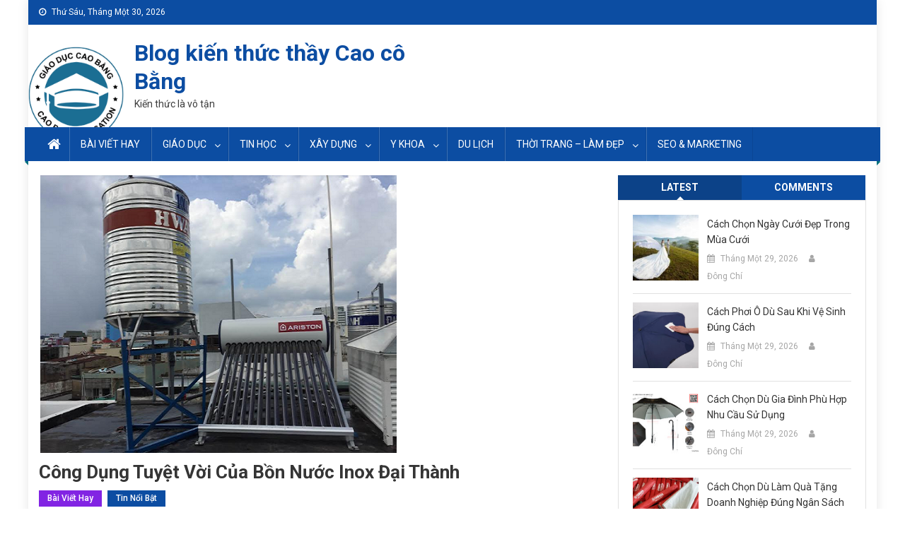

--- FILE ---
content_type: text/html; charset=UTF-8
request_url: https://caobangedu.vn/cong-dung-tuyet-voi-cua-bon-nuoc-inox-dai-thanh.html
body_size: 19034
content:
<!doctype html>

<html lang="vi">

<head>

<meta charset="UTF-8">

<meta name="viewport" content="width=device-width, initial-scale=1">

<link rel="profile" href="https://gmpg.org/xfn/11">



<meta name='robots' content='index, follow, max-image-preview:large, max-snippet:-1, max-video-preview:-1' />

	<!-- This site is optimized with the Yoast SEO plugin v21.2 - https://yoast.com/wordpress/plugins/seo/ -->
	<title>Công dụng tuyệt vời của bồn nước inox Đại Thành</title>
	<meta name="description" content="Nhà phân phối Tiến Đạt chuyên cung cấp các loại thiết bị inox gia dụng giá rẻ phù hợp với nhu cầu của người tiêu dùng, sản phẩm lại bền đẹp" />
	<link rel="canonical" href="https://caobangedu.vn/cong-dung-tuyet-voi-cua-bon-nuoc-inox-dai-thanh.html" />
	<meta property="og:locale" content="vi_VN" />
	<meta property="og:type" content="article" />
	<meta property="og:title" content="Công dụng tuyệt vời của bồn nước inox Đại Thành" />
	<meta property="og:description" content="Nhà phân phối Tiến Đạt chuyên cung cấp các loại thiết bị inox gia dụng giá rẻ phù hợp với nhu cầu của người tiêu dùng, sản phẩm lại bền đẹp" />
	<meta property="og:url" content="https://caobangedu.vn/cong-dung-tuyet-voi-cua-bon-nuoc-inox-dai-thanh.html" />
	<meta property="og:site_name" content="Blog kiến thức thầy Cao cô Bằng" />
	<meta property="article:published_time" content="2020-05-04T08:26:29+00:00" />
	<meta property="article:modified_time" content="2023-09-25T06:34:20+00:00" />
	<meta property="og:image" content="https://caobangedu.vn/wp-content/uploads/2020/04/may-nuoc-nong-nlmt-y.png" />
	<meta property="og:image:width" content="507" />
	<meta property="og:image:height" content="395" />
	<meta property="og:image:type" content="image/png" />
	<meta name="author" content="admin" />
	<meta name="twitter:card" content="summary_large_image" />
	<meta name="twitter:label1" content="Được viết bởi" />
	<meta name="twitter:data1" content="admin" />
	<meta name="twitter:label2" content="Ước tính thời gian đọc" />
	<meta name="twitter:data2" content="5 phút" />
	<script type="application/ld+json" class="yoast-schema-graph">{"@context":"https://schema.org","@graph":[{"@type":"WebPage","@id":"https://caobangedu.vn/cong-dung-tuyet-voi-cua-bon-nuoc-inox-dai-thanh.html","url":"https://caobangedu.vn/cong-dung-tuyet-voi-cua-bon-nuoc-inox-dai-thanh.html","name":"Công dụng tuyệt vời của bồn nước inox Đại Thành","isPartOf":{"@id":"https://caobangedu.vn/#website"},"primaryImageOfPage":{"@id":"https://caobangedu.vn/cong-dung-tuyet-voi-cua-bon-nuoc-inox-dai-thanh.html#primaryimage"},"image":{"@id":"https://caobangedu.vn/cong-dung-tuyet-voi-cua-bon-nuoc-inox-dai-thanh.html#primaryimage"},"thumbnailUrl":"https://caobangedu.vn/wp-content/uploads/2020/04/may-nuoc-nong-nlmt-y.png","datePublished":"2020-05-04T08:26:29+00:00","dateModified":"2023-09-25T06:34:20+00:00","author":{"@id":"https://caobangedu.vn/#/schema/person/a979881cd09e54d98102f65ca85dc3d4"},"description":"Nhà phân phối Tiến Đạt chuyên cung cấp các loại thiết bị inox gia dụng giá rẻ phù hợp với nhu cầu của người tiêu dùng, sản phẩm lại bền đẹp","breadcrumb":{"@id":"https://caobangedu.vn/cong-dung-tuyet-voi-cua-bon-nuoc-inox-dai-thanh.html#breadcrumb"},"inLanguage":"vi","potentialAction":[{"@type":"ReadAction","target":["https://caobangedu.vn/cong-dung-tuyet-voi-cua-bon-nuoc-inox-dai-thanh.html"]}]},{"@type":"ImageObject","inLanguage":"vi","@id":"https://caobangedu.vn/cong-dung-tuyet-voi-cua-bon-nuoc-inox-dai-thanh.html#primaryimage","url":"https://caobangedu.vn/wp-content/uploads/2020/04/may-nuoc-nong-nlmt-y.png","contentUrl":"https://caobangedu.vn/wp-content/uploads/2020/04/may-nuoc-nong-nlmt-y.png","width":507,"height":395,"caption":"Máy nước nóng NLMT nhập khẩu từ Ý"},{"@type":"BreadcrumbList","@id":"https://caobangedu.vn/cong-dung-tuyet-voi-cua-bon-nuoc-inox-dai-thanh.html#breadcrumb","itemListElement":[{"@type":"ListItem","position":1,"name":"Home","item":"https://caobangedu.vn/"},{"@type":"ListItem","position":2,"name":"Công dụng tuyệt vời của bồn nước inox Đại Thành"}]},{"@type":"WebSite","@id":"https://caobangedu.vn/#website","url":"https://caobangedu.vn/","name":"Blog kiến thức thầy Cao cô Bằng","description":"Kiến thức là vô tận","potentialAction":[{"@type":"SearchAction","target":{"@type":"EntryPoint","urlTemplate":"https://caobangedu.vn/?s={search_term_string}"},"query-input":"required name=search_term_string"}],"inLanguage":"vi"},{"@type":"Person","@id":"https://caobangedu.vn/#/schema/person/a979881cd09e54d98102f65ca85dc3d4","name":"admin","image":{"@type":"ImageObject","inLanguage":"vi","@id":"https://caobangedu.vn/#/schema/person/image/","url":"https://secure.gravatar.com/avatar/632f4aa5245b713f84d87de37d750a8e?s=96&d=mm&r=g","contentUrl":"https://secure.gravatar.com/avatar/632f4aa5245b713f84d87de37d750a8e?s=96&d=mm&r=g","caption":"admin"},"url":"https://caobangedu.vn/author/admin"}]}</script>
	<!-- / Yoast SEO plugin. -->


<link rel='dns-prefetch' href='//static.addtoany.com' />
<link rel='dns-prefetch' href='//fonts.googleapis.com' />
<link rel="alternate" type="application/rss+xml" title="Dòng thông tin Blog kiến thức thầy Cao cô Bằng &raquo;" href="https://caobangedu.vn/feed" />
<link rel="alternate" type="application/rss+xml" title="Dòng phản hồi Blog kiến thức thầy Cao cô Bằng &raquo;" href="https://caobangedu.vn/comments/feed" />
<link rel="alternate" type="application/rss+xml" title="Blog kiến thức thầy Cao cô Bằng &raquo; Công dụng tuyệt vời của bồn nước inox Đại Thành Dòng phản hồi" href="https://caobangedu.vn/cong-dung-tuyet-voi-cua-bon-nuoc-inox-dai-thanh.html/feed" />
<script type="text/javascript">
window._wpemojiSettings = {"baseUrl":"https:\/\/s.w.org\/images\/core\/emoji\/14.0.0\/72x72\/","ext":".png","svgUrl":"https:\/\/s.w.org\/images\/core\/emoji\/14.0.0\/svg\/","svgExt":".svg","source":{"concatemoji":"https:\/\/caobangedu.vn\/wp-includes\/js\/wp-emoji-release.min.js?ver=6.3.7"}};
/*! This file is auto-generated */
!function(i,n){var o,s,e;function c(e){try{var t={supportTests:e,timestamp:(new Date).valueOf()};sessionStorage.setItem(o,JSON.stringify(t))}catch(e){}}function p(e,t,n){e.clearRect(0,0,e.canvas.width,e.canvas.height),e.fillText(t,0,0);var t=new Uint32Array(e.getImageData(0,0,e.canvas.width,e.canvas.height).data),r=(e.clearRect(0,0,e.canvas.width,e.canvas.height),e.fillText(n,0,0),new Uint32Array(e.getImageData(0,0,e.canvas.width,e.canvas.height).data));return t.every(function(e,t){return e===r[t]})}function u(e,t,n){switch(t){case"flag":return n(e,"\ud83c\udff3\ufe0f\u200d\u26a7\ufe0f","\ud83c\udff3\ufe0f\u200b\u26a7\ufe0f")?!1:!n(e,"\ud83c\uddfa\ud83c\uddf3","\ud83c\uddfa\u200b\ud83c\uddf3")&&!n(e,"\ud83c\udff4\udb40\udc67\udb40\udc62\udb40\udc65\udb40\udc6e\udb40\udc67\udb40\udc7f","\ud83c\udff4\u200b\udb40\udc67\u200b\udb40\udc62\u200b\udb40\udc65\u200b\udb40\udc6e\u200b\udb40\udc67\u200b\udb40\udc7f");case"emoji":return!n(e,"\ud83e\udef1\ud83c\udffb\u200d\ud83e\udef2\ud83c\udfff","\ud83e\udef1\ud83c\udffb\u200b\ud83e\udef2\ud83c\udfff")}return!1}function f(e,t,n){var r="undefined"!=typeof WorkerGlobalScope&&self instanceof WorkerGlobalScope?new OffscreenCanvas(300,150):i.createElement("canvas"),a=r.getContext("2d",{willReadFrequently:!0}),o=(a.textBaseline="top",a.font="600 32px Arial",{});return e.forEach(function(e){o[e]=t(a,e,n)}),o}function t(e){var t=i.createElement("script");t.src=e,t.defer=!0,i.head.appendChild(t)}"undefined"!=typeof Promise&&(o="wpEmojiSettingsSupports",s=["flag","emoji"],n.supports={everything:!0,everythingExceptFlag:!0},e=new Promise(function(e){i.addEventListener("DOMContentLoaded",e,{once:!0})}),new Promise(function(t){var n=function(){try{var e=JSON.parse(sessionStorage.getItem(o));if("object"==typeof e&&"number"==typeof e.timestamp&&(new Date).valueOf()<e.timestamp+604800&&"object"==typeof e.supportTests)return e.supportTests}catch(e){}return null}();if(!n){if("undefined"!=typeof Worker&&"undefined"!=typeof OffscreenCanvas&&"undefined"!=typeof URL&&URL.createObjectURL&&"undefined"!=typeof Blob)try{var e="postMessage("+f.toString()+"("+[JSON.stringify(s),u.toString(),p.toString()].join(",")+"));",r=new Blob([e],{type:"text/javascript"}),a=new Worker(URL.createObjectURL(r),{name:"wpTestEmojiSupports"});return void(a.onmessage=function(e){c(n=e.data),a.terminate(),t(n)})}catch(e){}c(n=f(s,u,p))}t(n)}).then(function(e){for(var t in e)n.supports[t]=e[t],n.supports.everything=n.supports.everything&&n.supports[t],"flag"!==t&&(n.supports.everythingExceptFlag=n.supports.everythingExceptFlag&&n.supports[t]);n.supports.everythingExceptFlag=n.supports.everythingExceptFlag&&!n.supports.flag,n.DOMReady=!1,n.readyCallback=function(){n.DOMReady=!0}}).then(function(){return e}).then(function(){var e;n.supports.everything||(n.readyCallback(),(e=n.source||{}).concatemoji?t(e.concatemoji):e.wpemoji&&e.twemoji&&(t(e.twemoji),t(e.wpemoji)))}))}((window,document),window._wpemojiSettings);
</script>
<style type="text/css">
img.wp-smiley,
img.emoji {
	display: inline !important;
	border: none !important;
	box-shadow: none !important;
	height: 1em !important;
	width: 1em !important;
	margin: 0 0.07em !important;
	vertical-align: -0.1em !important;
	background: none !important;
	padding: 0 !important;
}
</style>
	<link rel='stylesheet' id='wp-block-library-css' href='https://caobangedu.vn/wp-includes/css/dist/block-library/style.min.css?ver=6.3.7' type='text/css' media='all' />
<style id='classic-theme-styles-inline-css' type='text/css'>
/*! This file is auto-generated */
.wp-block-button__link{color:#fff;background-color:#32373c;border-radius:9999px;box-shadow:none;text-decoration:none;padding:calc(.667em + 2px) calc(1.333em + 2px);font-size:1.125em}.wp-block-file__button{background:#32373c;color:#fff;text-decoration:none}
</style>
<style id='global-styles-inline-css' type='text/css'>
body{--wp--preset--color--black: #000000;--wp--preset--color--cyan-bluish-gray: #abb8c3;--wp--preset--color--white: #ffffff;--wp--preset--color--pale-pink: #f78da7;--wp--preset--color--vivid-red: #cf2e2e;--wp--preset--color--luminous-vivid-orange: #ff6900;--wp--preset--color--luminous-vivid-amber: #fcb900;--wp--preset--color--light-green-cyan: #7bdcb5;--wp--preset--color--vivid-green-cyan: #00d084;--wp--preset--color--pale-cyan-blue: #8ed1fc;--wp--preset--color--vivid-cyan-blue: #0693e3;--wp--preset--color--vivid-purple: #9b51e0;--wp--preset--gradient--vivid-cyan-blue-to-vivid-purple: linear-gradient(135deg,rgba(6,147,227,1) 0%,rgb(155,81,224) 100%);--wp--preset--gradient--light-green-cyan-to-vivid-green-cyan: linear-gradient(135deg,rgb(122,220,180) 0%,rgb(0,208,130) 100%);--wp--preset--gradient--luminous-vivid-amber-to-luminous-vivid-orange: linear-gradient(135deg,rgba(252,185,0,1) 0%,rgba(255,105,0,1) 100%);--wp--preset--gradient--luminous-vivid-orange-to-vivid-red: linear-gradient(135deg,rgba(255,105,0,1) 0%,rgb(207,46,46) 100%);--wp--preset--gradient--very-light-gray-to-cyan-bluish-gray: linear-gradient(135deg,rgb(238,238,238) 0%,rgb(169,184,195) 100%);--wp--preset--gradient--cool-to-warm-spectrum: linear-gradient(135deg,rgb(74,234,220) 0%,rgb(151,120,209) 20%,rgb(207,42,186) 40%,rgb(238,44,130) 60%,rgb(251,105,98) 80%,rgb(254,248,76) 100%);--wp--preset--gradient--blush-light-purple: linear-gradient(135deg,rgb(255,206,236) 0%,rgb(152,150,240) 100%);--wp--preset--gradient--blush-bordeaux: linear-gradient(135deg,rgb(254,205,165) 0%,rgb(254,45,45) 50%,rgb(107,0,62) 100%);--wp--preset--gradient--luminous-dusk: linear-gradient(135deg,rgb(255,203,112) 0%,rgb(199,81,192) 50%,rgb(65,88,208) 100%);--wp--preset--gradient--pale-ocean: linear-gradient(135deg,rgb(255,245,203) 0%,rgb(182,227,212) 50%,rgb(51,167,181) 100%);--wp--preset--gradient--electric-grass: linear-gradient(135deg,rgb(202,248,128) 0%,rgb(113,206,126) 100%);--wp--preset--gradient--midnight: linear-gradient(135deg,rgb(2,3,129) 0%,rgb(40,116,252) 100%);--wp--preset--font-size--small: 13px;--wp--preset--font-size--medium: 20px;--wp--preset--font-size--large: 36px;--wp--preset--font-size--x-large: 42px;--wp--preset--spacing--20: 0.44rem;--wp--preset--spacing--30: 0.67rem;--wp--preset--spacing--40: 1rem;--wp--preset--spacing--50: 1.5rem;--wp--preset--spacing--60: 2.25rem;--wp--preset--spacing--70: 3.38rem;--wp--preset--spacing--80: 5.06rem;--wp--preset--shadow--natural: 6px 6px 9px rgba(0, 0, 0, 0.2);--wp--preset--shadow--deep: 12px 12px 50px rgba(0, 0, 0, 0.4);--wp--preset--shadow--sharp: 6px 6px 0px rgba(0, 0, 0, 0.2);--wp--preset--shadow--outlined: 6px 6px 0px -3px rgba(255, 255, 255, 1), 6px 6px rgba(0, 0, 0, 1);--wp--preset--shadow--crisp: 6px 6px 0px rgba(0, 0, 0, 1);}:where(.is-layout-flex){gap: 0.5em;}:where(.is-layout-grid){gap: 0.5em;}body .is-layout-flow > .alignleft{float: left;margin-inline-start: 0;margin-inline-end: 2em;}body .is-layout-flow > .alignright{float: right;margin-inline-start: 2em;margin-inline-end: 0;}body .is-layout-flow > .aligncenter{margin-left: auto !important;margin-right: auto !important;}body .is-layout-constrained > .alignleft{float: left;margin-inline-start: 0;margin-inline-end: 2em;}body .is-layout-constrained > .alignright{float: right;margin-inline-start: 2em;margin-inline-end: 0;}body .is-layout-constrained > .aligncenter{margin-left: auto !important;margin-right: auto !important;}body .is-layout-constrained > :where(:not(.alignleft):not(.alignright):not(.alignfull)){max-width: var(--wp--style--global--content-size);margin-left: auto !important;margin-right: auto !important;}body .is-layout-constrained > .alignwide{max-width: var(--wp--style--global--wide-size);}body .is-layout-flex{display: flex;}body .is-layout-flex{flex-wrap: wrap;align-items: center;}body .is-layout-flex > *{margin: 0;}body .is-layout-grid{display: grid;}body .is-layout-grid > *{margin: 0;}:where(.wp-block-columns.is-layout-flex){gap: 2em;}:where(.wp-block-columns.is-layout-grid){gap: 2em;}:where(.wp-block-post-template.is-layout-flex){gap: 1.25em;}:where(.wp-block-post-template.is-layout-grid){gap: 1.25em;}.has-black-color{color: var(--wp--preset--color--black) !important;}.has-cyan-bluish-gray-color{color: var(--wp--preset--color--cyan-bluish-gray) !important;}.has-white-color{color: var(--wp--preset--color--white) !important;}.has-pale-pink-color{color: var(--wp--preset--color--pale-pink) !important;}.has-vivid-red-color{color: var(--wp--preset--color--vivid-red) !important;}.has-luminous-vivid-orange-color{color: var(--wp--preset--color--luminous-vivid-orange) !important;}.has-luminous-vivid-amber-color{color: var(--wp--preset--color--luminous-vivid-amber) !important;}.has-light-green-cyan-color{color: var(--wp--preset--color--light-green-cyan) !important;}.has-vivid-green-cyan-color{color: var(--wp--preset--color--vivid-green-cyan) !important;}.has-pale-cyan-blue-color{color: var(--wp--preset--color--pale-cyan-blue) !important;}.has-vivid-cyan-blue-color{color: var(--wp--preset--color--vivid-cyan-blue) !important;}.has-vivid-purple-color{color: var(--wp--preset--color--vivid-purple) !important;}.has-black-background-color{background-color: var(--wp--preset--color--black) !important;}.has-cyan-bluish-gray-background-color{background-color: var(--wp--preset--color--cyan-bluish-gray) !important;}.has-white-background-color{background-color: var(--wp--preset--color--white) !important;}.has-pale-pink-background-color{background-color: var(--wp--preset--color--pale-pink) !important;}.has-vivid-red-background-color{background-color: var(--wp--preset--color--vivid-red) !important;}.has-luminous-vivid-orange-background-color{background-color: var(--wp--preset--color--luminous-vivid-orange) !important;}.has-luminous-vivid-amber-background-color{background-color: var(--wp--preset--color--luminous-vivid-amber) !important;}.has-light-green-cyan-background-color{background-color: var(--wp--preset--color--light-green-cyan) !important;}.has-vivid-green-cyan-background-color{background-color: var(--wp--preset--color--vivid-green-cyan) !important;}.has-pale-cyan-blue-background-color{background-color: var(--wp--preset--color--pale-cyan-blue) !important;}.has-vivid-cyan-blue-background-color{background-color: var(--wp--preset--color--vivid-cyan-blue) !important;}.has-vivid-purple-background-color{background-color: var(--wp--preset--color--vivid-purple) !important;}.has-black-border-color{border-color: var(--wp--preset--color--black) !important;}.has-cyan-bluish-gray-border-color{border-color: var(--wp--preset--color--cyan-bluish-gray) !important;}.has-white-border-color{border-color: var(--wp--preset--color--white) !important;}.has-pale-pink-border-color{border-color: var(--wp--preset--color--pale-pink) !important;}.has-vivid-red-border-color{border-color: var(--wp--preset--color--vivid-red) !important;}.has-luminous-vivid-orange-border-color{border-color: var(--wp--preset--color--luminous-vivid-orange) !important;}.has-luminous-vivid-amber-border-color{border-color: var(--wp--preset--color--luminous-vivid-amber) !important;}.has-light-green-cyan-border-color{border-color: var(--wp--preset--color--light-green-cyan) !important;}.has-vivid-green-cyan-border-color{border-color: var(--wp--preset--color--vivid-green-cyan) !important;}.has-pale-cyan-blue-border-color{border-color: var(--wp--preset--color--pale-cyan-blue) !important;}.has-vivid-cyan-blue-border-color{border-color: var(--wp--preset--color--vivid-cyan-blue) !important;}.has-vivid-purple-border-color{border-color: var(--wp--preset--color--vivid-purple) !important;}.has-vivid-cyan-blue-to-vivid-purple-gradient-background{background: var(--wp--preset--gradient--vivid-cyan-blue-to-vivid-purple) !important;}.has-light-green-cyan-to-vivid-green-cyan-gradient-background{background: var(--wp--preset--gradient--light-green-cyan-to-vivid-green-cyan) !important;}.has-luminous-vivid-amber-to-luminous-vivid-orange-gradient-background{background: var(--wp--preset--gradient--luminous-vivid-amber-to-luminous-vivid-orange) !important;}.has-luminous-vivid-orange-to-vivid-red-gradient-background{background: var(--wp--preset--gradient--luminous-vivid-orange-to-vivid-red) !important;}.has-very-light-gray-to-cyan-bluish-gray-gradient-background{background: var(--wp--preset--gradient--very-light-gray-to-cyan-bluish-gray) !important;}.has-cool-to-warm-spectrum-gradient-background{background: var(--wp--preset--gradient--cool-to-warm-spectrum) !important;}.has-blush-light-purple-gradient-background{background: var(--wp--preset--gradient--blush-light-purple) !important;}.has-blush-bordeaux-gradient-background{background: var(--wp--preset--gradient--blush-bordeaux) !important;}.has-luminous-dusk-gradient-background{background: var(--wp--preset--gradient--luminous-dusk) !important;}.has-pale-ocean-gradient-background{background: var(--wp--preset--gradient--pale-ocean) !important;}.has-electric-grass-gradient-background{background: var(--wp--preset--gradient--electric-grass) !important;}.has-midnight-gradient-background{background: var(--wp--preset--gradient--midnight) !important;}.has-small-font-size{font-size: var(--wp--preset--font-size--small) !important;}.has-medium-font-size{font-size: var(--wp--preset--font-size--medium) !important;}.has-large-font-size{font-size: var(--wp--preset--font-size--large) !important;}.has-x-large-font-size{font-size: var(--wp--preset--font-size--x-large) !important;}
.wp-block-navigation a:where(:not(.wp-element-button)){color: inherit;}
:where(.wp-block-post-template.is-layout-flex){gap: 1.25em;}:where(.wp-block-post-template.is-layout-grid){gap: 1.25em;}
:where(.wp-block-columns.is-layout-flex){gap: 2em;}:where(.wp-block-columns.is-layout-grid){gap: 2em;}
.wp-block-pullquote{font-size: 1.5em;line-height: 1.6;}
</style>
<link rel='stylesheet' id='dashicons-css' href='https://caobangedu.vn/wp-includes/css/dashicons.min.css?ver=6.3.7' type='text/css' media='all' />
<link rel='stylesheet' id='everest-forms-general-css' href='https://caobangedu.vn/wp-content/plugins/everest-forms/assets/css/everest-forms.css?ver=2.0.3.1' type='text/css' media='all' />
<link rel='stylesheet' id='toc-screen-css' href='https://caobangedu.vn/wp-content/plugins/table-of-contents-plus/screen.min.css?ver=2309' type='text/css' media='all' />
<link rel='stylesheet' id='font-awesome-css' href='https://caobangedu.vn/wp-content/themes/blogmagazine/inc/dglib/assets/library/font-awesome/css/font-awesome.min.css?ver=1.0.0' type='text/css' media='all' />
<link rel='stylesheet' id='dg-front-style-css' href='https://caobangedu.vn/wp-content/themes/blogmagazine/inc/dglib/assets/css/dg-front-style.min.css?ver=1.0.0' type='text/css' media='all' />
<link rel='stylesheet' id='blogmagazine-fonts-css' href='https://fonts.googleapis.com/css?family=Roboto+Condensed%3A300italic%2C400italic%2C700italic%2C400%2C300%2C700%7CRoboto%3A300%2C400%2C400i%2C500%2C700%7CTitillium+Web%3A400%2C600%2C700%2C300&#038;subset=latin%2Clatin-ext' type='text/css' media='all' />
<link rel='stylesheet' id='lightslider-style-css' href='https://caobangedu.vn/wp-content/themes/blogmagazine/assets/library/lightslider/css/lightslider.min.css?ver=1.1.6' type='text/css' media='all' />
<link rel='stylesheet' id='blogmagazine-main-style-css' href='https://caobangedu.vn/wp-content/themes/blogmagazine/assets/css/blogmagazine.min.css?ver=1.0.0' type='text/css' media='all' />
<link rel='stylesheet' id='blogmagazine-style-css' href='https://caobangedu.vn/wp-content/themes/blogmagazine/style.css?ver=1.1.7' type='text/css' media='all' />
<style id='blogmagazine-style-inline-css' type='text/css'>
.category-button.blogmagazine-cat-8 a{background-color:#eeee22;color:#fff}
.category-button.blogmagazine-cat-8 a:hover{color:#fff}
.category-button.blogmagazine-cat-8 a:hover{background-color:#bcbc00}
.blogmagazine-block-title .blogmagazine-cat-8{color:#eeee22}
.category-button.blogmagazine-cat-37 a{background-color:#8224e3;color:#fff}
.category-button.blogmagazine-cat-37 a:hover{color:#fff}
.category-button.blogmagazine-cat-37 a:hover{background-color:#5000b1}
.blogmagazine-block-title .blogmagazine-cat-37{color:#8224e3}
.category-button.blogmagazine-cat-21 a{background-color:#dd3333;color:#fff}
.category-button.blogmagazine-cat-21 a:hover{color:#fff}
.category-button.blogmagazine-cat-21 a:hover{background-color:#ab0101}
.blogmagazine-block-title .blogmagazine-cat-21{color:#dd3333}
.category-button.blogmagazine-cat-25 a{background-color:#81d742;color:#fff}
.category-button.blogmagazine-cat-25 a:hover{color:#fff}
.category-button.blogmagazine-cat-25 a:hover{background-color:#4fa510}
.blogmagazine-block-title .blogmagazine-cat-25{color:#81d742}
.category-button.blogmagazine-cat-32 a{background-color:#ffffff;color:#fff}
.category-button.blogmagazine-cat-32 a:hover{color:#fff}
.category-button.blogmagazine-cat-32 a:hover{background-color:#cdcdcd}
.blogmagazine-block-title .blogmagazine-cat-32{color:#ffffff}
.ticker-caption,.blogmagazine-ticker-block .lSAction > a,.page-header .page-title,.blogmagazine-block-title .wdgt-tab-term.active-item,.blogmagazine-block-title .wdgt-tab-term:hover,.blogmagazine-block-title .title-wrapper,.blogmagazine-header-menu-block-wrap,.navigation .nav-links a,.bttn,button,input[type='button'],input[type='reset'],input[type='submit'],.navigation .nav-links a:hover,.bttn:hover,button,input[type='button']:hover,input[type='reset']:hover,input[type='submit']:hover,.widget_search .search-submit,.edit-link .post-edit-link,.reply .comment-reply-link,.blogmagazine-top-header-wrap,.blogmagazine-header-menu-wrapper,.main-navigation ul.sub-menu,.main-navigation ul.children,.blogmagazine-header-menu-wrapper::before,.blogmagazine-header-menu-wrapper::after,.blogmagazine-header-search-wrapper .search-form-main .search-submit,.blogmagazine_default_tabbed ul.widget-tabs li,.blogmagazine-full-width-title-nav-wrap .carousel-nav-action .carousel-controls:hover,.blogmagazine_social_media .social-link a,.blogmagazine-archive-more .blogmagazine-button:hover,.error404 .page-title,#blogmagazine-scrollup,.blogmagazine_featured_slider .slider-posts .lSAction > a:hover,div.wpforms-container-full .wpforms-form input[type='submit'],div.wpforms-container-full .wpforms-form button[type='submit'],div.wpforms-container-full .wpforms-form .wpforms-page-button,div.wpforms-container-full .wpforms-form input[type='submit']:hover,div.wpforms-container-full .wpforms-form button[type='submit']:hover,div.wpforms-container-full .wpforms-form .wpforms-page-button:hover{background-color:}
.main-navigation ul .menu-item.current-menu-item > a,.main-navigation ul .menu-item.current-page-ancestor > a,.main-navigation ul .menu-item:hover > a,.home .blogmagazine-home-icon a,.main-navigation ul .menu-item:hover > a,.blogmagazine-home-icon a:hover,.main-navigation ul li:hover > a,.main-navigation ul li.current-menu-item > a,.main-navigation ul li.current_page_item > a,.main-navigation ul li.current-menu-ancestor > a,.blogmagazine_default_tabbed ul.widget-tabs li.ui-tabs-active,.blogmagazine_default_tabbed ul.widget-tabs li:hover{background-color:#00}
.blogmagazine-header-menu-block-wrap::before,.blogmagazine-header-menu-block-wrap::after{border-right-color:#00}
a,a:hover,a:focus,a:active,.widget a:hover,.widget a:hover::before,.widget li:hover::before,.entry-footer a:hover,.comment-author .fn .url:hover,#cancel-comment-reply-link,#cancel-comment-reply-link:before,.logged-in-as a,.blogmagazine-slide-content-wrap .post-title a:hover,#middle-footer .widget a:hover,#middle-footer .widget a:hover:before,#middle-footer .widget li:hover:before,.blogmagazine_featured_posts .blogmagazine-single-post .blogmagazine-post-content .blogmagazine-post-title a:hover,.blogmagazine_fullwidth_posts .blogmagazine-single-post .blogmagazine-post-title a:hover,.blogmagazine_block_posts .layout3 .blogmagazine-primary-block-wrap .blogmagazine-single-post .blogmagazine-post-title a:hover,.blogmagazine_featured_posts .layout2 .blogmagazine-single-post-wrap .blogmagazine-post-content .blogmagazine-post-title a:hover,.blogmagazine-related-title,.blogmagazine-post-meta span:hover,.blogmagazine-post-meta span a:hover,.blogmagazine_featured_posts .layout2 .blogmagazine-single-post-wrap .blogmagazine-post-content .blogmagazine-post-meta span:hover,.blogmagazine_featured_posts .layout2 .blogmagazine-single-post-wrap .blogmagazine-post-content .blogmagazine-post-meta span a:hover,.blogmagazine-post-title.small-size a:hover,#footer-navigation ul li a:hover,.entry-title a:hover,.entry-meta span a:hover,.entry-meta span:hover,.blogmagazine-post-meta span:hover,.blogmagazine-post-meta span a:hover,.blogmagazine_featured_posts .blogmagazine-single-post-wrap .blogmagazine-post-content .blogmagazine-post-meta span:hover,.blogmagazine_featured_posts .blogmagazine-single-post-wrap .blogmagazine-post-content .blogmagazine-post-meta span a:hover,.blogmagazine_featured_slider .featured-posts .blogmagazine-single-post .blogmagazine-post-content .blogmagazine-post-title a:hover,.blogmagazine-block-title .wdgt-tab-term{color:}
.dglib-breadcrumbs-wrapper .layout2 li.trail-item::before{border-top-color:;border-bottom-color:}
.dglib-breadcrumbs-wrapper .layout2 li.trail-item::after{border-left-color:}
.dglib-breadcrumbs-wrapper .layout2 li.trail-item > a,.dglib-breadcrumbs-wrapper .layout2 li.trail-item > span{background-color:}
.dglib-breadcrumbs-wrapper .layout2 li.trail-item.trail-end::before{border-top-color:#00;border-bottom-color:#00}
.dglib-breadcrumbs-wrapper .layout2 li.trail-item.trail-end::after{border-left-color:#00}
.dglib-breadcrumbs-wrapper .layout2 li.trail-item.trail-end > a,.dglib-breadcrumbs-wrapper .layout2 li.trail-item.trail-end > span{background-color:#00}
.page-header,.blogmagazine-block-title,.navigation .nav-links a,.bttn,button,input[type='button'],input[type='reset'],input[type='submit'],.widget_search .search-submit,.blogmagazine-archive-more .blogmagazine-button:hover{border-color:}
.comment-list .comment-body,.blogmagazine-header-search-wrapper .search-form-main{border-top-color:}
.blogmagazine-header-search-wrapper .search-form-main:before{border-bottom-color:}
.blogmagazine-block-title .wdgt-tab-term.active-item a,.blogmagazine-block-title .wdgt-tab-term:hover a{color:#fff}.blogmagazine-logo-section-wrapper{color:ff0044}.site-title a{color:}
</style>
<link rel='stylesheet' id='addtoany-css' href='https://caobangedu.vn/wp-content/plugins/add-to-any/addtoany.min.css?ver=1.16' type='text/css' media='all' />
<script id="addtoany-core-js-before" type="text/javascript">
window.a2a_config=window.a2a_config||{};a2a_config.callbacks=[];a2a_config.overlays=[];a2a_config.templates={};a2a_localize = {
	Share: "Share",
	Save: "Save",
	Subscribe: "Subscribe",
	Email: "Email",
	Bookmark: "Bookmark",
	ShowAll: "Show all",
	ShowLess: "Show less",
	FindServices: "Find service(s)",
	FindAnyServiceToAddTo: "Instantly find any service to add to",
	PoweredBy: "Powered by",
	ShareViaEmail: "Share via email",
	SubscribeViaEmail: "Subscribe via email",
	BookmarkInYourBrowser: "Bookmark in your browser",
	BookmarkInstructions: "Press Ctrl+D or \u2318+D to bookmark this page",
	AddToYourFavorites: "Add to your favorites",
	SendFromWebOrProgram: "Send from any email address or email program",
	EmailProgram: "Email program",
	More: "More&#8230;",
	ThanksForSharing: "Thanks for sharing!",
	ThanksForFollowing: "Thanks for following!"
};
</script>
<script type='text/javascript' async src='https://static.addtoany.com/menu/page.js' id='addtoany-core-js'></script>
<script type='text/javascript' src='https://caobangedu.vn/wp-includes/js/jquery/jquery.min.js?ver=3.7.0' id='jquery-core-js'></script>
<script type='text/javascript' src='https://caobangedu.vn/wp-includes/js/jquery/jquery-migrate.min.js?ver=3.4.1' id='jquery-migrate-js'></script>
<script type='text/javascript' async src='https://caobangedu.vn/wp-content/plugins/add-to-any/addtoany.min.js?ver=1.1' id='addtoany-jquery-js'></script>
<link rel="https://api.w.org/" href="https://caobangedu.vn/wp-json/" /><link rel="alternate" type="application/json" href="https://caobangedu.vn/wp-json/wp/v2/posts/13398" /><link rel="EditURI" type="application/rsd+xml" title="RSD" href="https://caobangedu.vn/xmlrpc.php?rsd" />
<meta name="generator" content="WordPress 6.3.7" />
<meta name="generator" content="Everest Forms 2.0.3.1" />
<link rel='shortlink' href='https://caobangedu.vn/?p=13398' />
<link rel="alternate" type="application/json+oembed" href="https://caobangedu.vn/wp-json/oembed/1.0/embed?url=https%3A%2F%2Fcaobangedu.vn%2Fcong-dung-tuyet-voi-cua-bon-nuoc-inox-dai-thanh.html" />
<link rel="alternate" type="text/xml+oembed" href="https://caobangedu.vn/wp-json/oembed/1.0/embed?url=https%3A%2F%2Fcaobangedu.vn%2Fcong-dung-tuyet-voi-cua-bon-nuoc-inox-dai-thanh.html&#038;format=xml" />
<script type="text/javascript" src="//caobangedu.vn/?wordfence_syncAttackData=1769761225.4559" async></script><link rel="pingback" href="https://caobangedu.vn/xmlrpc.php"><link rel="icon" href="https://caobangedu.vn/wp-content/uploads/2020/07/cropped-free_horizontal_on_white_by_logaster-32x32.png" sizes="32x32" />
<link rel="icon" href="https://caobangedu.vn/wp-content/uploads/2020/07/cropped-free_horizontal_on_white_by_logaster-192x192.png" sizes="192x192" />
<link rel="apple-touch-icon" href="https://caobangedu.vn/wp-content/uploads/2020/07/cropped-free_horizontal_on_white_by_logaster-180x180.png" />
<meta name="msapplication-TileImage" content="https://caobangedu.vn/wp-content/uploads/2020/07/cropped-free_horizontal_on_white_by_logaster-270x270.png" />
		<style type="text/css" id="wp-custom-css">
			span.blogmagazine-copyright-text > div {
    /* display: none; */
    opacity: 0;
}
/*Ẩn footer*/
.footer-item .logo img {
    height: 91px;
}
div#wp-custom-header img{
	  width: 135px;
    position: absolute;
    top: 66px;
}
.site-header .site-branding{
		margin-left: 135px;
}
@media only screen (min-width: 768px){
		div#wp-custom-header img{
	  width: 135px;
    position: none!important;
    top: 40px;
}
}

/*** Phú ***/
/** footer main **/
/* footer__right - social */
.footer-social .footer-social__title
{ 
	font-size: 20px !important;
	font-weight: bold;
	text-transform: uppercase;
	padding-left: 0;
}

.footer-social__contain {
	margin-left: 20px;
	display: flex;
}

.footer-social__icon {
	font-size: 30px;
	margin-right: 20px;
}

/* footer__left - logo */
.footer__logo {
	border-radius: 70px;
}

/* footer bottom */
.site-info {
    float: none;
}
.bottom-footer {
	text-align: center !important;
}
.bottom-footer.dg-clearfix{
	text-decoration: none;
}
/*** Phú ***/		</style>
		<meta name="google-site-verification" content="I3o134zuIzc3vJJtXcri7RKi0qRdbeXgLjL9LrUuWTg" />

<!-- Global site tag (gtag.js) - Google Analytics -->
<script async src="https://www.googletagmanager.com/gtag/js?id=UA-195875730-1"></script>
<script>
  window.dataLayer = window.dataLayer || [];
  function gtag(){dataLayer.push(arguments);}
  gtag('js', new Date());

  gtag('config', 'UA-195875730-1');
</script>

<!-- Google tag (gtag.js) -->
<script async src="https://www.googletagmanager.com/gtag/js?id=G-6X1P4GHWEH"></script>
<script>
  window.dataLayer = window.dataLayer || [];
  function gtag(){dataLayer.push(arguments);}
  gtag('js', new Date());

  gtag('config', 'G-6X1P4GHWEH');
</script>

<meta name="google-site-verification" content="AJZ7F9wY2QJLizYLWno2L7ls1PyUdZx2atAUEst4VbA" />
<!-- Facebook Pixel Code 
<script>
  !function(f,b,e,v,n,t,s)
  {if(f.fbq)return;n=f.fbq=function(){n.callMethod?
  n.callMethod.apply(n,arguments):n.queue.push(arguments)};
  if(!f._fbq)f._fbq=n;n.push=n;n.loaded=!0;n.version='2.0';
  n.queue=[];t=b.createElement(e);t.async=!0;
  t.src=v;s=b.getElementsByTagName(e)[0];
  s.parentNode.insertBefore(t,s)}(window, document,'script',
  'https://connect.facebook.net/en_US/fbevents.js');
  fbq('init', '660856468247531');
  fbq('track', 'PageView');
</script>
<noscript><img height=""1"" width=""1"" style=""display:none""
  src=""https://www.facebook.com/tr?id=660856468247531&ev=PageView&noscript=1""
/></noscript>
 End Facebook Pixel Code -->

</head>

<body data-rsssl=1 class="post-template-default single single-post postid-13398 single-format-standard custom-background everest-forms-no-js group-blog boxed_layout right-sidebar" >

<a class="skip-link screen-reader-text" href="#content">Skip to content</a>
	<div id="page" class="site">	

		<header id="masthead" class="site-header" role="banner"><div class="custom-header-media">
	<div id="wp-custom-header" class="wp-custom-header"><img src="https://caobangedu.vn/wp-content/uploads/2022/10/cropped-3.png" width="346" height="346" alt="Cao Bang Education" decoding="async" fetchpriority="high" /></div></div>
<div class="blogmagazine-top-header-wrap">
	<div class="dg-container">
				<div class="blogmagazine-top-left-section-wrapper">
							<div class="date-section">Thứ Sáu, Tháng Một 30, 2026</div>
										<nav id="top-navigation" class="top-navigation" role="navigation">
									</nav><!-- #site-navigation -->
					</div><!-- .blogmagazine-top-left-section-wrapper -->
		<div class="blogmagazine-top-right-section-wrapper">
					</div><!-- .blogmagazine-top-right-section-wrapper -->
	</div>
</div><div class="blogmagazine-logo-section-wrapper">
	<div class="dg-container">
		<div class="site-branding">
											<p class="site-title"><a href="https://caobangedu.vn/" rel="home">Blog kiến thức thầy Cao cô Bằng</a></p>
										<p class="site-description">Kiến thức là vô tận</p>
							</div><!-- .site-branding -->
		<div class="blogmagazine-header-ads-area">
					</div><!-- .blogmagazine-header-ads-area -->
	</div><!-- .dg-container -->
</div><!-- .blogmagazine-logo-section-wrapper --><div id="blogmagazine-menu-wrap" class="blogmagazine-header-menu-wrapper">
	<div class="blogmagazine-header-menu-block-wrap">
		<div class="dg-container">
							<div class="blogmagazine-home-icon">
					<a href="https://caobangedu.vn/" rel="home"> <i class="fa fa-home"> </i> </a>
				</div><!-- .blogmagazine-home-icon -->
						<a href="javascript:void(0)" class="menu-toggle hide"> <i class="fa fa-navicon"> </i> <span class="screen-reader-text">Menu</span></a>
			<nav id="site-navigation" class="main-navigation" role="navigation">
				<div class="menu-caobang-container"><ul id="primary-menu" class="primary-menu menu"><li id="menu-item-15778" class="menu-item menu-item-type-taxonomy menu-item-object-category current-post-ancestor current-menu-parent current-post-parent menu-item-15778"><a href="https://caobangedu.vn/bai-viet-hay">Bài viết hay</a></li>
<li id="menu-item-27" class="menu-item menu-item-type-taxonomy menu-item-object-category menu-item-has-children menu-item-27"><a href="https://caobangedu.vn/thong-tin-giao-duc">Giáo dục</a>
<ul class="sub-menu">
	<li id="menu-item-30" class="menu-item menu-item-type-taxonomy menu-item-object-category menu-item-30"><a href="https://caobangedu.vn/thong-tin-giao-duc/tin-quoc-te">Tin quốc tế</a></li>
	<li id="menu-item-31" class="menu-item menu-item-type-taxonomy menu-item-object-category menu-item-31"><a href="https://caobangedu.vn/thong-tin-giao-duc/tin-trong-nuoc">Tin trong nước</a></li>
	<li id="menu-item-32" class="menu-item menu-item-type-taxonomy menu-item-object-category menu-item-32"><a href="https://caobangedu.vn/thong-tin-giao-duc/tin-tuyen-sinh">Tin tuyển sinh</a></li>
	<li id="menu-item-28" class="menu-item menu-item-type-taxonomy menu-item-object-category menu-item-28"><a href="https://caobangedu.vn/thong-tin-giao-duc/cong-nghe-dao-tao">Công nghệ đào tạo</a></li>
	<li id="menu-item-29" class="menu-item menu-item-type-taxonomy menu-item-object-category menu-item-29"><a href="https://caobangedu.vn/thong-tin-giao-duc/phuong-phap-dao-tao">Phương pháp đào tạo</a></li>
</ul>
</li>
<li id="menu-item-9" class="menu-item menu-item-type-taxonomy menu-item-object-category menu-item-has-children menu-item-9"><a href="https://caobangedu.vn/kien-thuc-tin-hoc">Tin học</a>
<ul class="sub-menu">
	<li id="menu-item-11" class="menu-item menu-item-type-taxonomy menu-item-object-category menu-item-11"><a href="https://caobangedu.vn/kien-thuc-tin-hoc/tin-hoc-van-phong">Tin học văn phòng</a></li>
	<li id="menu-item-10" class="menu-item menu-item-type-taxonomy menu-item-object-category menu-item-10"><a href="https://caobangedu.vn/kien-thuc-tin-hoc/lap-trinh">Lập trình</a></li>
	<li id="menu-item-12" class="menu-item menu-item-type-taxonomy menu-item-object-category menu-item-12"><a href="https://caobangedu.vn/kien-thuc-tin-hoc/do-hoa">Đồ họa</a></li>
</ul>
</li>
<li id="menu-item-13" class="menu-item menu-item-type-taxonomy menu-item-object-category menu-item-has-children menu-item-13"><a href="https://caobangedu.vn/kien-thuc-xay-dung">Xây dựng</a>
<ul class="sub-menu">
	<li id="menu-item-14" class="menu-item menu-item-type-taxonomy menu-item-object-category menu-item-14"><a href="https://caobangedu.vn/kien-thuc-xay-dung/bat-dong-san">Bất động sản</a></li>
	<li id="menu-item-15" class="menu-item menu-item-type-taxonomy menu-item-object-category menu-item-15"><a href="https://caobangedu.vn/kien-thuc-xay-dung/cong-trinh">Công trình</a></li>
	<li id="menu-item-16" class="menu-item menu-item-type-taxonomy menu-item-object-category menu-item-16"><a href="https://caobangedu.vn/kien-thuc-xay-dung/kien-truc">Kiến trúc</a></li>
</ul>
</li>
<li id="menu-item-17" class="menu-item menu-item-type-taxonomy menu-item-object-category menu-item-has-children menu-item-17"><a href="https://caobangedu.vn/kien-thuc-y-khoa">Y khoa</a>
<ul class="sub-menu">
	<li id="menu-item-18" class="menu-item menu-item-type-taxonomy menu-item-object-category menu-item-18"><a href="https://caobangedu.vn/kien-thuc-y-khoa/bai-thuoc-hay">Bài thuốc hay</a></li>
	<li id="menu-item-19" class="menu-item menu-item-type-taxonomy menu-item-object-category menu-item-19"><a href="https://caobangedu.vn/kien-thuc-y-khoa/cay-thuoc-quy">Cây thuốc quý</a></li>
	<li id="menu-item-20" class="menu-item menu-item-type-taxonomy menu-item-object-category menu-item-20"><a href="https://caobangedu.vn/kien-thuc-y-khoa/gioi-thieu-thuoc-moi">Giới thiệu thuốc mới</a></li>
</ul>
</li>
<li id="menu-item-26" class="menu-item menu-item-type-taxonomy menu-item-object-category menu-item-26"><a href="https://caobangedu.vn/thong-tin-du-lich">Du lịch</a></li>
<li id="menu-item-21" class="menu-item menu-item-type-taxonomy menu-item-object-category menu-item-has-children menu-item-21"><a href="https://caobangedu.vn/thoi-trang-lam-dep">Thời trang &#8211; Làm đẹp</a>
<ul class="sub-menu">
	<li id="menu-item-22" class="menu-item menu-item-type-taxonomy menu-item-object-category menu-item-22"><a href="https://caobangedu.vn/thoi-trang-lam-dep/cach-lam-dep">Cách làm đẹp</a></li>
	<li id="menu-item-23" class="menu-item menu-item-type-taxonomy menu-item-object-category menu-item-23"><a href="https://caobangedu.vn/thoi-trang-lam-dep/my-pham-lam-dep">Mỹ phẩm làm đẹp</a></li>
	<li id="menu-item-24" class="menu-item menu-item-type-taxonomy menu-item-object-category menu-item-24"><a href="https://caobangedu.vn/thoi-trang-lam-dep/thoi-trang-quoc-te">Thời trang quốc tế</a></li>
	<li id="menu-item-25" class="menu-item menu-item-type-taxonomy menu-item-object-category menu-item-25"><a href="https://caobangedu.vn/thoi-trang-lam-dep/thoi-trang-trong-nuoc">Thời trang trong nước</a></li>
</ul>
</li>
<li id="menu-item-13005" class="menu-item menu-item-type-taxonomy menu-item-object-category menu-item-13005"><a href="https://caobangedu.vn/seo-marketing">SEO &amp; Marketing</a></li>
</ul></div>			</nav><!-- #site-navigation -->
			<div class="blogmagazine-header-search-wrapper">     
							</div><!-- .blogmagazine-header-search-wrapper -->
		</div>
	</div>
</div><!-- .blogmagazine-header-menu-wrapper -->
</header>
		<div id="content" class="site-content">

			<div class="dg-container">	<div id="primary" class="content-area">
		<main id="main" class="site-main" role="main">
		<article id="post-13398" class="post-13398 post type-post status-publish format-standard has-post-thumbnail hentry category-bai-viet-hay category-tin-noi-bat">
				<div class="blogmagazine-article-thumb">
				<img width="507" height="395" src="https://caobangedu.vn/wp-content/uploads/2020/04/may-nuoc-nong-nlmt-y.png" class="attachment-full size-full wp-post-image" alt="Máy nước nóng NLMT nhập khẩu từ Ý" decoding="async" />			</div><!-- .blogmagazine-article-thumb -->
				<header class="entry-header">
		<h1 class="entry-title">Công dụng tuyệt vời của bồn nước inox Đại Thành</h1>			<div class="post-cats-list">
									<span class="category-button blogmagazine-cat-37"><a href="https://caobangedu.vn/bai-viet-hay">Bài viết hay</a></span>
										<span class="category-button blogmagazine-cat-30"><a href="https://caobangedu.vn/tin-noi-bat">Tin nổi bật</a></span>
								</div>
						<div class="entry-meta">
				<span class="posted-on"> <a href="https://caobangedu.vn/cong-dung-tuyet-voi-cua-bon-nuoc-inox-dai-thanh.html"><time class="entry-date published" datetime="2020-05-04T08:26:29+07:00">Tháng Năm 4, 2020</time><time class="updated" datetime="2023-09-25T13:34:20+07:00">Tháng Chín 25, 2023</time></a></span><span class="byline"> <span class="author vcard"><a href="https://caobangedu.vn/author/admin">admin</a></span></span><span class="comments-link"><a href="https://caobangedu.vn/cong-dung-tuyet-voi-cua-bon-nuoc-inox-dai-thanh.html#respond">Leave a Comment<span class="screen-reader-text"> on Công dụng tuyệt vời của bồn nước inox Đại Thành</span></a></span>			</div><!-- .entry-meta -->
				</header><!-- .entry-header -->

	<div class="entry-content">
		
<p>Bồn nước là vật dụng cần thiết được sử dụng rộng rãi ở khắp nơi đặc biệt là các hộ gia định. Công dụng của nó thì quá tuyệt vời không cần phải suy nghĩ. Đặc biệt nó có sức chứa nhiều nước và vừa lại tiết kiệm được diện tích nhưng đảm bảo được nước trong bình vẫn có độ sạch và độ an toàn tối đa một cách tốt nhất.</p>



<p>Nắm được nhu cầu đó, <a href="https://tiendatvn.com.vn/">Nhà phân phối Tiến Đạt</a> chúng tôi cho ra thị trường các loại bồn với chất liệu inox bền bỉ với thời gian. Với nhiều dung tích đa dạng khác nhau để chúng ta có thể dễ dàng lựa chọn. Hãy cùng chúng tôi tìm hiểu về sản phẩm sau đây nhé !</p>



<ol>
<li><strong>Bồn nước inox có đặc tính nổi bật gì ?</strong></li>
</ol>



<p>Như chúng ta có thể biết chất liệu inox được cấu tạo với những đặc tính vô cùng đặc biệt mà nó mang lại. Trong đó đặc biệt nhà là sự chịu đựng ở những thời tiết khác nhau và không phải vật liệu nào cũng có thể làm được. Dựa vào các đặc tính tốt mà nó mang công ty chúng tôi cho cho ra các sản phẩm bồn nước thật tuyệt vời.</p>



<div class="wp-block-image">
<figure class="aligncenter"><img decoding="async" src="https://lh5.googleusercontent.com/bObAFPme0sa36FR0oA7umtSCl9GzZz5WFFTrgHfD2ME0Lp65Zgc1yKbLgux9yL0et9TKrw6HArKgP3DcOkIMUUT2sqt1JH5shrRXijb9E4tbiQmXQP3EeSgJbAVG-V6eXipoOtcx" alt="" /></figure>
</div>



<p class="has-text-align-center"><em>Bồn nước inox có đặc tính nổi bật gì ?</em></p>



<p>Bồn nước inox là loại bồn nước thường có dung tích lớn từ 1000 lít trở lên,thông số đó thì hoàn toàn tương đương với khả năng 1 mét khối nước. Bồn nước inox trên thị trường hiện nay thường được làm từ các chất liệu là inox khác nhau và đặc biệt là thuộc dòng thép không gỉ  nên có khả năng chống nhiễm từ, luôn sáng bóng theo thời gian, có thể sử dụng trong nhiều điều kiện môi trường khác nhau và đặc biệt an toàn cho sức khỏe con người. Công nghệ chính để bồn nước inox chắc chắn hiện nay là công nghệ hàn lăn, có ưu điểm là tạo ra mối hàn vô cùng khít, kín nên các loại bụi bẩn, lá cây, côn trùng&#8230; không thể lọt vào bên trong để làm bẩn nguồn nước được.</p>



<ol start="2">
<li><strong>Kinh nghiệm chọn mua bồn nước inox</strong></li>
</ol>



<p>Trên thị trường tràn lan các đơn vị cung cấp các bồn nước inox khác nhau, nên để cho chúng ta chọn đúng các sản phẩm chất lượng thì cần có một số kinh nghiệm cần trang bị cần thiết như: </p>



<ul>
<li>Chọn dung tích sử dụng đúng với yêu cầu sử dụng</li>
<li>Quan tâm đến chất lượng và hãng sản xuất có tiếng trên thị trường.</li>
<li>Chế độ bảo hành và thời gian bảo hành của đơn vị đó đối với sản phẩm ra sao</li>
</ul>



<div class="wp-block-image">
<figure class="aligncenter"><img decoding="async" src="https://lh6.googleusercontent.com/-LH3WV0HB4nBhDOKM8VPl355IjVvrDbup7MqFwljB6UJnbNdD0r1XE5544FeK6j3LTipDGMJ3uT3-bPboQLMX5poWfQiNT8q5SkO0IkYkImusuIvCdQRHFNi8Vr7B0nwFpm6_gxU" alt="" /></figure>
</div>



<p class="has-text-align-center"><em>Kinh nghiệm chọn mua bồn nước inox</em></p>



<p>Chúng ta có thể lựa chọn các kiểu dáng bồn như bồn đứng và bồn nằm có kích thước phù hợp với không gian chứa bồn của chúng ta. Ưu điểm lớn nhất của bồn chứa đứng nó sẽ áp lực nước cao hơn bồn nằm nhưng nó có vẻ cồng kềnh hơn. Nhưng bồn nằm có vẻ chắc chắn hơn, giá thành cao hơn đôi chút vì chi phí làm chân đế to hơn.</p>



<p>Quý khách có thể chú ý đến không gian để bồn mà chọn loại bồn cho phù hợp. Nếu chúng ta ở nhà hai tầng trở xuống chọn loại bồn đứng là thích hợp nhất vì bồn đứng nó sẽ tạo áp lực nước lớn hơn. Tuy nhiên, bồn inox cũng có nhược điểm là hấp thụ nhiệt mạnh nên mùa hè nước nóng, còn mùa đông nước lạnh.</p>



<ol start="3">
<li><strong>Nên mua bồn inox chất lượng ở đâu ?</strong></li>
</ol>



<p>Nhà phân phối Tiến Đạt chuyên cung cấp các loại thiết bị inox gia dụng giá cực kỳ hợp với với thị trường. Nếu quý khách có nhu cầu về bồn nước inox các loại, hãy đến với chúng tôi để được tư vấn và lựa chọn phù hợp với nhu cầu của quý khách nhất. Với nhiều năm kinh nghiệm trong việc sản xuất và phân phối các loại sản phẩm chúng tôi cam kết với quý khách về chất lượng của như giá thành một cách tốt nhất.</p>
<div class="addtoany_share_save_container addtoany_content addtoany_content_bottom"><div class="a2a_kit a2a_kit_size_16 addtoany_list" data-a2a-url="https://caobangedu.vn/cong-dung-tuyet-voi-cua-bon-nuoc-inox-dai-thanh.html" data-a2a-title="Công dụng tuyệt vời của bồn nước inox Đại Thành"><a class="a2a_button_facebook" href="https://www.addtoany.com/add_to/facebook?linkurl=https%3A%2F%2Fcaobangedu.vn%2Fcong-dung-tuyet-voi-cua-bon-nuoc-inox-dai-thanh.html&amp;linkname=C%C3%B4ng%20d%E1%BB%A5ng%20tuy%E1%BB%87t%20v%E1%BB%9Di%20c%E1%BB%A7a%20b%E1%BB%93n%20n%C6%B0%E1%BB%9Bc%20inox%20%C4%90%E1%BA%A1i%20Th%C3%A0nh" title="Facebook" rel="nofollow noopener" target="_blank"></a><a class="a2a_button_twitter" href="https://www.addtoany.com/add_to/twitter?linkurl=https%3A%2F%2Fcaobangedu.vn%2Fcong-dung-tuyet-voi-cua-bon-nuoc-inox-dai-thanh.html&amp;linkname=C%C3%B4ng%20d%E1%BB%A5ng%20tuy%E1%BB%87t%20v%E1%BB%9Di%20c%E1%BB%A7a%20b%E1%BB%93n%20n%C6%B0%E1%BB%9Bc%20inox%20%C4%90%E1%BA%A1i%20Th%C3%A0nh" title="Twitter" rel="nofollow noopener" target="_blank"></a><a class="a2a_button_facebook_like addtoany_special_service" data-layout="button" data-href="https://caobangedu.vn/cong-dung-tuyet-voi-cua-bon-nuoc-inox-dai-thanh.html"></a><a class="a2a_button_pinterest" href="https://www.addtoany.com/add_to/pinterest?linkurl=https%3A%2F%2Fcaobangedu.vn%2Fcong-dung-tuyet-voi-cua-bon-nuoc-inox-dai-thanh.html&amp;linkname=C%C3%B4ng%20d%E1%BB%A5ng%20tuy%E1%BB%87t%20v%E1%BB%9Di%20c%E1%BB%A7a%20b%E1%BB%93n%20n%C6%B0%E1%BB%9Bc%20inox%20%C4%90%E1%BA%A1i%20Th%C3%A0nh" title="Pinterest" rel="nofollow noopener" target="_blank"></a><a class="a2a_dd addtoany_share_save addtoany_share" href="https://www.addtoany.com/share"></a></div></div>	</div><!-- .entry-content -->
		<footer class="entry-footer">
			</footer><!-- .entry-footer -->
	
</article><!-- #post-13398 -->
	<nav class="navigation post-navigation" aria-label="Bài viết">
		<h2 class="screen-reader-text">Điều hướng bài viết</h2>
		<div class="nav-links"><div class="nav-previous"><a href="https://caobangedu.vn/dich-vu-seo-tong-the-la-gi-nhung-dieu-can-biet-ve-seo-tong-the.html" rel="prev">Dịch vụ SEO tổng thể là gì? Những điều cần biết về SEO tổng thể</a></div><div class="nav-next"><a href="https://caobangedu.vn/cach-khac-phuc-cac-loi-tren-may-photocopy-ricoh.html" rel="next">Cách khắc phục các lỗi trên máy photocopy Ricoh</a></div></div>
	</nav>            <div class="blogmagazine-author-wrapper clearfix">
                <div class="author-avatar">
                    <a class="author-image" href="https://caobangedu.vn/author/admin"><img alt='' src='https://secure.gravatar.com/avatar/632f4aa5245b713f84d87de37d750a8e?s=150&#038;d=mm&#038;r=g' srcset='https://secure.gravatar.com/avatar/632f4aa5245b713f84d87de37d750a8e?s=300&#038;d=mm&#038;r=g 2x' class='avatar avatar-150 photo' height='150' width='150' /></a>
                </div><!-- .author-avatar -->
                <div class="author-desc-wrapper">
                    <a class="author-title"
                       href="https://caobangedu.vn/author/admin">admin</a>
                    <div class="author-description"><p></p></div>
                    <a href=""
                       target="_blank"></a>
                </div><!-- .author-desc-wrapper-->
            </div><!--blogagazine-author-wrapper-->
            <div class="blgmg-related-section-wrapper"><h2 class="blogmagazine-block-title"><span class="title-wrapper">Related Posts</span></h2><div class="blgmg-related-posts-wrap dg-clearfix">				<div class="blogmagazine-single-post dg-clearfix">
					<div class="blogmagazine-post-thumb">
						<a href="https://caobangedu.vn/top-7-vi-tri-phong-thuy-lap-dat-thang-may.html">
							<img width="800" height="533" src="https://caobangedu.vn/wp-content/uploads/2024/08/thang-may-chung-cu.jpg" class="attachment-blogmagazine-block-medium size-blogmagazine-block-medium wp-post-image" alt="Top 7 vị trí phong thủy lắp đặt thang máy" decoding="async" />						</a>
					</div><!-- .blogmagazine-post-thumb -->
					<div class="blogmagazine-post-content">
						<h3 class="blogmagazine-post-title small-size"><a href="https://caobangedu.vn/top-7-vi-tri-phong-thuy-lap-dat-thang-may.html">Top 7 vị trí phong thủy lắp đặt thang máy</a></h3>
						<div class="blogmagazine-post-meta">
							<span class="posted-on"> <a href="https://caobangedu.vn/top-7-vi-tri-phong-thuy-lap-dat-thang-may.html"><time class="entry-date published" datetime="2024-05-02T14:43:45+07:00">Tháng Năm 2, 2024</time><time class="updated" datetime="2024-08-16T15:02:25+07:00">Tháng Tám 16, 2024</time></a></span><span class="byline"> <span class="author vcard"><a href="https://caobangedu.vn/author/gob_t1">Đông Chí</a></span></span>						</div>
					</div><!-- .blogmagazine-post-content -->
				</div><!-- .blogmagazine-single-post -->
								<div class="blogmagazine-single-post dg-clearfix">
					<div class="blogmagazine-post-thumb">
						<a href="https://caobangedu.vn/don-gian-hoa-rang-ca-phe-voi-cong-nghe-hot-air.html">
							<img width="1500" height="844" src="https://caobangedu.vn/wp-content/uploads/2020/08/thuong-hieu-may-rang-ca-phe-otesla-roaster_2.jpg" class="attachment-blogmagazine-block-medium size-blogmagazine-block-medium wp-post-image" alt="thuong-hieu-may-rang-ca-phe-otesla-roaster_2" decoding="async" loading="lazy" />						</a>
					</div><!-- .blogmagazine-post-thumb -->
					<div class="blogmagazine-post-content">
						<h3 class="blogmagazine-post-title small-size"><a href="https://caobangedu.vn/don-gian-hoa-rang-ca-phe-voi-cong-nghe-hot-air.html">Đơn giản hóa rang cà phê với công nghệ Hot Air</a></h3>
						<div class="blogmagazine-post-meta">
							<span class="posted-on"> <a href="https://caobangedu.vn/don-gian-hoa-rang-ca-phe-voi-cong-nghe-hot-air.html"><time class="entry-date published" datetime="2020-08-11T17:06:26+07:00">Tháng Tám 11, 2020</time><time class="updated" datetime="2023-03-15T10:48:20+07:00">Tháng Ba 15, 2023</time></a></span><span class="byline"> <span class="author vcard"><a href="https://caobangedu.vn/author/admin">admin</a></span></span>						</div>
					</div><!-- .blogmagazine-post-content -->
				</div><!-- .blogmagazine-single-post -->
								<div class="blogmagazine-single-post dg-clearfix">
					<div class="blogmagazine-post-thumb">
						<a href="https://caobangedu.vn/tieu-duong-co-an-duoc-cu-dau-khong.html">
							<img width="600" height="387" src="https://caobangedu.vn/wp-content/uploads/2023/11/tieu-duong-co-an-duoc-cu-dau-khong-1.jpg" class="attachment-blogmagazine-block-medium size-blogmagazine-block-medium wp-post-image" alt="Tiểu đường có ăn được củ đậu không?" decoding="async" loading="lazy" />						</a>
					</div><!-- .blogmagazine-post-thumb -->
					<div class="blogmagazine-post-content">
						<h3 class="blogmagazine-post-title small-size"><a href="https://caobangedu.vn/tieu-duong-co-an-duoc-cu-dau-khong.html">Bị tiểu đường có ăn được củ đậu không? Ăn thế nào là tốt?</a></h3>
						<div class="blogmagazine-post-meta">
							<span class="posted-on"> <a href="https://caobangedu.vn/tieu-duong-co-an-duoc-cu-dau-khong.html"><time class="entry-date published" datetime="2023-11-07T21:49:39+07:00">Tháng Mười Một 7, 2023</time><time class="updated" datetime="2024-01-29T10:07:27+07:00">Tháng Một 29, 2024</time></a></span><span class="byline"> <span class="author vcard"><a href="https://caobangedu.vn/author/gob_t1">Đông Chí</a></span></span>						</div>
					</div><!-- .blogmagazine-post-content -->
				</div><!-- .blogmagazine-single-post -->
				</div><!-- .blgmg-related-posts-wrap --></div><!-- .blgmg-related-section-wrapper --><div id="comments" class="comments-area">
		<div id="respond" class="comment-respond">
		<h3 id="reply-title" class="comment-reply-title">Trả lời <small><a rel="nofollow" id="cancel-comment-reply-link" href="/cong-dung-tuyet-voi-cua-bon-nuoc-inox-dai-thanh.html#respond" style="display:none;">Hủy</a></small></h3><p class="must-log-in">Bạn phải <a href="https://caobangedu.vn/gob?redirect_to=https%3A%2F%2Fcaobangedu.vn%2Fcong-dung-tuyet-voi-cua-bon-nuoc-inox-dai-thanh.html">đăng nhập</a> để gửi phản hồi.</p>	</div><!-- #respond -->
	</div><!-- #comments -->

		</main><!-- #main -->
	</div><!-- #primary -->

	<aside id="secondary" class="sidebar-main widget-area sidebar-right" role="complementary">
		<div id="blogmagazine_default_tabbed-1" class="widget blogmagazine_default_tabbed">        <div class="blogmagazine-default-tabbed-wrapper dg-clearfix" id="blogmagazine-tabbed-widget">
            <ul class="widget-tabs dg-clearfix blogmagazine-widget-tab" >
                <li class="active-item"><a href="#latest_blogmagazine_default_tabbed-1">Latest</a></li>
                <li><a href="#comments_blogmagazine_default_tabbed-1">Comments</a></li>
            </ul><!-- .widget-tabs -->

            <div id="latest_blogmagazine_default_tabbed-1" class="blogmagazine-tabbed-section tabbed-latest dg-clearfix active">
                                        <div class="blogmagazine-single-post dg-clearfix">
                            <div class="blogmagazine-post-thumb">
                                <a href="https://caobangedu.vn/cach-chon-ngay-cuoi-dep-trong-mua-cuoi.html"> <img width="150" height="150" src="https://caobangedu.vn/wp-content/uploads/2026/01/cach-chon-ngay-cuoi-dep-trong-mua-cuoi-1-150x150.jpg" class="attachment-thumbnail size-thumbnail wp-post-image" alt="Mùa cưới từ tháng 10 đến tháng Chạp" decoding="async" loading="lazy" /> </a>
                            </div><!-- .blogmagazine-post-thumb -->
                            <div class="blogmagazine-post-content">
                                <h3 class="blogmagazine-post-title small-size"><a href="https://caobangedu.vn/cach-chon-ngay-cuoi-dep-trong-mua-cuoi.html">Cách chọn ngày cưới đẹp trong mùa cưới</a></h3>
                                <div class="blogmagazine-post-meta"><span class="posted-on"> <a href="https://caobangedu.vn/cach-chon-ngay-cuoi-dep-trong-mua-cuoi.html"><time class="entry-date published updated" datetime="2026-01-29T16:13:53+07:00">Tháng Một 29, 2026</time></a></span><span class="byline"> <span class="author vcard"><a href="https://caobangedu.vn/author/gob_t1">Đông Chí</a></span></span></div>
                            </div><!-- .blogmagazine-post-content -->
                        </div><!-- .blogmagazine-single-post -->
                                                <div class="blogmagazine-single-post dg-clearfix">
                            <div class="blogmagazine-post-thumb">
                                <a href="https://caobangedu.vn/phoi-o-du-sau-khi-ve-sinh.html"> <img width="150" height="150" src="https://caobangedu.vn/wp-content/uploads/2026/01/huong-dan-ve-sinh-vai-du-dung-cach-150x150.jpg" class="attachment-thumbnail size-thumbnail wp-post-image" alt="Phơi ô dù đúng cách giúp giữ bền đẹp và kéo dài tuổi thọ sử dụng lâu" decoding="async" loading="lazy" /> </a>
                            </div><!-- .blogmagazine-post-thumb -->
                            <div class="blogmagazine-post-content">
                                <h3 class="blogmagazine-post-title small-size"><a href="https://caobangedu.vn/phoi-o-du-sau-khi-ve-sinh.html">Cách phơi ô dù sau khi vệ sinh đúng cách</a></h3>
                                <div class="blogmagazine-post-meta"><span class="posted-on"> <a href="https://caobangedu.vn/phoi-o-du-sau-khi-ve-sinh.html"><time class="entry-date published updated" datetime="2026-01-29T14:10:27+07:00">Tháng Một 29, 2026</time></a></span><span class="byline"> <span class="author vcard"><a href="https://caobangedu.vn/author/gob_t1">Đông Chí</a></span></span></div>
                            </div><!-- .blogmagazine-post-content -->
                        </div><!-- .blogmagazine-single-post -->
                                                <div class="blogmagazine-single-post dg-clearfix">
                            <div class="blogmagazine-post-thumb">
                                <a href="https://caobangedu.vn/cach-chon-du-gia-dinh.html"> <img width="150" height="150" src="https://caobangedu.vn/wp-content/uploads/2026/01/BB-SAPA-RESORT-1-150x150.jpg" class="attachment-thumbnail size-thumbnail wp-post-image" alt="Chọn dù gia đình phù hợp giúp bền, an toàn và hỗ trợ quảng bá thương hiệu" decoding="async" loading="lazy" /> </a>
                            </div><!-- .blogmagazine-post-thumb -->
                            <div class="blogmagazine-post-content">
                                <h3 class="blogmagazine-post-title small-size"><a href="https://caobangedu.vn/cach-chon-du-gia-dinh.html">Cách chọn dù gia đình phù hợp nhu cầu sử dụng</a></h3>
                                <div class="blogmagazine-post-meta"><span class="posted-on"> <a href="https://caobangedu.vn/cach-chon-du-gia-dinh.html"><time class="entry-date published updated" datetime="2026-01-29T14:04:05+07:00">Tháng Một 29, 2026</time></a></span><span class="byline"> <span class="author vcard"><a href="https://caobangedu.vn/author/gob_t1">Đông Chí</a></span></span></div>
                            </div><!-- .blogmagazine-post-content -->
                        </div><!-- .blogmagazine-single-post -->
                                                <div class="blogmagazine-single-post dg-clearfix">
                            <div class="blogmagazine-post-thumb">
                                <a href="https://caobangedu.vn/cach-chon-du-qua-tang.html"> <img width="150" height="150" src="https://caobangedu.vn/wp-content/uploads/2026/01/tong-hop-cac-mau-o-du-cam-tay-in-logo-lam-qua-tang-doanh-nghiep-2024-2-150x150.jpg" class="attachment-thumbnail size-thumbnail wp-post-image" alt="Chọn dù quà tặng đúng giúp tiết kiệm chi phí, tăng hiệu quả truyền thông" decoding="async" loading="lazy" /> </a>
                            </div><!-- .blogmagazine-post-thumb -->
                            <div class="blogmagazine-post-content">
                                <h3 class="blogmagazine-post-title small-size"><a href="https://caobangedu.vn/cach-chon-du-qua-tang.html">Cách chọn dù làm quà tặng doanh nghiệp đúng ngân sách</a></h3>
                                <div class="blogmagazine-post-meta"><span class="posted-on"> <a href="https://caobangedu.vn/cach-chon-du-qua-tang.html"><time class="entry-date published updated" datetime="2026-01-29T14:01:26+07:00">Tháng Một 29, 2026</time></a></span><span class="byline"> <span class="author vcard"><a href="https://caobangedu.vn/author/gob_t1">Đông Chí</a></span></span></div>
                            </div><!-- .blogmagazine-post-content -->
                        </div><!-- .blogmagazine-single-post -->
                                                <div class="blogmagazine-single-post dg-clearfix">
                            <div class="blogmagazine-post-thumb">
                                <a href="https://caobangedu.vn/du-qua-tang-doanh-nghiep.html"> <img width="150" height="150" src="https://caobangedu.vn/wp-content/uploads/2026/01/o_du_lam_qua_tang_tai_da_nang-17-150x150.jpg" class="attachment-thumbnail size-thumbnail wp-post-image" alt="Dù quà tặng doanh nghiệp linh hoạt, dễ cá nhân hóa, tăng nhận diện" decoding="async" loading="lazy" /> </a>
                            </div><!-- .blogmagazine-post-thumb -->
                            <div class="blogmagazine-post-content">
                                <h3 class="blogmagazine-post-title small-size"><a href="https://caobangedu.vn/du-qua-tang-doanh-nghiep.html">Dù quà tặng doanh nghiệp có thực sự hiệu quả marketing?</a></h3>
                                <div class="blogmagazine-post-meta"><span class="posted-on"> <a href="https://caobangedu.vn/du-qua-tang-doanh-nghiep.html"><time class="entry-date published updated" datetime="2026-01-29T13:54:00+07:00">Tháng Một 29, 2026</time></a></span><span class="byline"> <span class="author vcard"><a href="https://caobangedu.vn/author/gob_t1">Đông Chí</a></span></span></div>
                            </div><!-- .blogmagazine-post-content -->
                        </div><!-- .blogmagazine-single-post -->
                                                <div class="blogmagazine-single-post dg-clearfix">
                            <div class="blogmagazine-post-thumb">
                                <a href="https://caobangedu.vn/cach-chon-kich-thuoc-du.html"> <img width="150" height="150" src="https://caobangedu.vn/wp-content/uploads/2026/01/kich-thuoc-du-2-150x150.jpg" class="attachment-thumbnail size-thumbnail wp-post-image" alt="Chọn kích thước dù phù hợp giúp bền lâu, tăng hiệu quả quảng bá thương hiệu" decoding="async" loading="lazy" /> </a>
                            </div><!-- .blogmagazine-post-thumb -->
                            <div class="blogmagazine-post-content">
                                <h3 class="blogmagazine-post-title small-size"><a href="https://caobangedu.vn/cach-chon-kich-thuoc-du.html">Cách chọn kích thước dù phù hợp nhu cầu sử dụng</a></h3>
                                <div class="blogmagazine-post-meta"><span class="posted-on"> <a href="https://caobangedu.vn/cach-chon-kich-thuoc-du.html"><time class="entry-date published" datetime="2026-01-29T13:49:43+07:00">Tháng Một 29, 2026</time><time class="updated" datetime="2026-01-29T13:51:35+07:00">Tháng Một 29, 2026</time></a></span><span class="byline"> <span class="author vcard"><a href="https://caobangedu.vn/author/gob_t1">Đông Chí</a></span></span></div>
                            </div><!-- .blogmagazine-post-content -->
                        </div><!-- .blogmagazine-single-post -->
                                                <div class="blogmagazine-single-post dg-clearfix">
                            <div class="blogmagazine-post-thumb">
                                <a href="https://caobangedu.vn/sua-khung-xuong-du.html"> <img width="150" height="150" src="https://caobangedu.vn/wp-content/uploads/2026/01/khung-xuong-10-nan-150x150.jpg" class="attachment-thumbnail size-thumbnail wp-post-image" alt="Sửa khung xương dù đúng kỹ thuật giúp tiết kiệm chi phí và độ bền lâu dài" decoding="async" loading="lazy" /> </a>
                            </div><!-- .blogmagazine-post-thumb -->
                            <div class="blogmagazine-post-content">
                                <h3 class="blogmagazine-post-title small-size"><a href="https://caobangedu.vn/sua-khung-xuong-du.html">Cách sửa khung xương dù bị gãy, cong, kẹt</a></h3>
                                <div class="blogmagazine-post-meta"><span class="posted-on"> <a href="https://caobangedu.vn/sua-khung-xuong-du.html"><time class="entry-date published updated" datetime="2026-01-29T13:46:23+07:00">Tháng Một 29, 2026</time></a></span><span class="byline"> <span class="author vcard"><a href="https://caobangedu.vn/author/gob_t1">Đông Chí</a></span></span></div>
                            </div><!-- .blogmagazine-post-content -->
                        </div><!-- .blogmagazine-single-post -->
                                                <div class="blogmagazine-single-post dg-clearfix">
                            <div class="blogmagazine-post-thumb">
                                <a href="https://caobangedu.vn/cach-chon-housing-loc-phu-hop-luu-luong.html"> <img width="150" height="150" src="https://caobangedu.vn/wp-content/uploads/2026/01/loc-tiep-tuyen-quy-mo-phong-thi-nghiem-2-150x150.jpg" class="attachment-thumbnail size-thumbnail wp-post-image" alt="Lưu lượng làm việc thực tế housing lọc" decoding="async" loading="lazy" /> </a>
                            </div><!-- .blogmagazine-post-thumb -->
                            <div class="blogmagazine-post-content">
                                <h3 class="blogmagazine-post-title small-size"><a href="https://caobangedu.vn/cach-chon-housing-loc-phu-hop-luu-luong.html">Cách chọn housing lọc phù hợp lưu lượng</a></h3>
                                <div class="blogmagazine-post-meta"><span class="posted-on"> <a href="https://caobangedu.vn/cach-chon-housing-loc-phu-hop-luu-luong.html"><time class="entry-date published" datetime="2026-01-29T10:14:21+07:00">Tháng Một 29, 2026</time><time class="updated" datetime="2026-01-29T10:16:03+07:00">Tháng Một 29, 2026</time></a></span><span class="byline"> <span class="author vcard"><a href="https://caobangedu.vn/author/gob_t1">Đông Chí</a></span></span></div>
                            </div><!-- .blogmagazine-post-content -->
                        </div><!-- .blogmagazine-single-post -->
                                                <div class="blogmagazine-single-post dg-clearfix">
                            <div class="blogmagazine-post-thumb">
                                <a href="https://caobangedu.vn/bioreactor-la-gi-nguyen-ly-hoat-dong-co-ban.html"> <img width="150" height="150" src="https://caobangedu.vn/wp-content/uploads/2026/01/bioreactor-la-gi-4-150x150.jpg" class="attachment-thumbnail size-thumbnail wp-post-image" alt="Duy trì điều kiện phù hợp trong thiết bị Bioreactor" decoding="async" loading="lazy" /> </a>
                            </div><!-- .blogmagazine-post-thumb -->
                            <div class="blogmagazine-post-content">
                                <h3 class="blogmagazine-post-title small-size"><a href="https://caobangedu.vn/bioreactor-la-gi-nguyen-ly-hoat-dong-co-ban.html">Bioreactor là gì? Nguyên lý hoạt động cơ bản</a></h3>
                                <div class="blogmagazine-post-meta"><span class="posted-on"> <a href="https://caobangedu.vn/bioreactor-la-gi-nguyen-ly-hoat-dong-co-ban.html"><time class="entry-date published" datetime="2026-01-29T10:08:57+07:00">Tháng Một 29, 2026</time><time class="updated" datetime="2026-01-29T10:09:40+07:00">Tháng Một 29, 2026</time></a></span><span class="byline"> <span class="author vcard"><a href="https://caobangedu.vn/author/gob_t1">Đông Chí</a></span></span></div>
                            </div><!-- .blogmagazine-post-content -->
                        </div><!-- .blogmagazine-single-post -->
                                                <div class="blogmagazine-single-post dg-clearfix">
                            <div class="blogmagazine-post-thumb">
                                <a href="https://caobangedu.vn/khung-anh-qua-tang-dac-biet.html"> <img width="150" height="150" src="https://caobangedu.vn/wp-content/uploads/2024/12/khung-anh-qua-tang-dac-biet-150x150.png" class="attachment-thumbnail size-thumbnail wp-post-image" alt="Ý nghĩa và tầm quan trọng của khung ảnh quà tặng đặc biệt" decoding="async" loading="lazy" /> </a>
                            </div><!-- .blogmagazine-post-thumb -->
                            <div class="blogmagazine-post-content">
                                <h3 class="blogmagazine-post-title small-size"><a href="https://caobangedu.vn/khung-anh-qua-tang-dac-biet.html">Ý nghĩa và tầm quan trọng của khung ảnh quà tặng đặc biệt</a></h3>
                                <div class="blogmagazine-post-meta"><span class="posted-on"> <a href="https://caobangedu.vn/khung-anh-qua-tang-dac-biet.html"><time class="entry-date published" datetime="2026-01-28T17:36:35+07:00">Tháng Một 28, 2026</time><time class="updated" datetime="2026-01-28T16:44:47+07:00">Tháng Một 28, 2026</time></a></span><span class="byline"> <span class="author vcard"><a href="https://caobangedu.vn/author/gob_t1">Đông Chí</a></span></span></div>
                            </div><!-- .blogmagazine-post-content -->
                        </div><!-- .blogmagazine-single-post -->
                                    </div><!-- #latest -->

            <div id="comments_blogmagazine_default_tabbed-1" class="blogmagazine-tabbed-section tabbed-comments dg-clearfix">
                <ul>
                                            <li class="blogmagazine-single-comment dg-clearfix">
                            <div class="blogmagazine-comment-avatar"></div>                            <div class="blogmagazine-comment-desc-wrap">
                                <strong>Những lý do bạn nên chọn bàn ăn gỗ Sồi cho phòng bếp</strong>
                                &nbsp;commented on 
                                <a href="https://caobangedu.vn/ban-trang-diem-go-soi-co-tot-khong-co-nen-mua-khong.html" rel="external nofollow" title="Bàn trang điểm gỗ sồi có tốt không? Có nên mua không?"> Bàn trang điểm gỗ sồi có tốt không? Có nên mua không?</a>: [&#8230;] Xem thêm bài viết: Bàn trang điểm gỗ sồi có tốt không? Có nên mua không? [&#8230;]                            </div><!-- .blogmagazine-comment-desc-wrap -->
                        </li>
                                                <li class="blogmagazine-single-comment dg-clearfix">
                            <div class="blogmagazine-comment-avatar"></div>                            <div class="blogmagazine-comment-desc-wrap">
                                <strong>Thay pin Apple Watch chính hãng giá rẻ TPHCM | Điện Thoại Số </strong>
                                &nbsp;commented on 
                                <a href="https://caobangedu.vn/huong-dan-kiem-tra-chai-pin-huawei-moi-nhat-hien-nay.html" rel="external nofollow" title="Hướng dẫn kiểm tra chai pin Huawei mới nhất hiện nay"> Hướng dẫn kiểm tra chai pin Huawei mới nhất hiện nay</a>: [&#8230;] Hướng dẫn kiểm tra chai pin Huawei mới nhất hiện nay [&#8230;]                            </div><!-- .blogmagazine-comment-desc-wrap -->
                        </li>
                                                <li class="blogmagazine-single-comment dg-clearfix">
                            <div class="blogmagazine-comment-avatar"></div>                            <div class="blogmagazine-comment-desc-wrap">
                                <strong>Bàn trang điểm gỗ sồi có tốt không? Có nên mua không?</strong>
                                &nbsp;commented on 
                                <a href="https://caobangedu.vn/so-sanh-chi-tiet-ke-tivi-go-tu-nhien-va-ke-tivi-go-cong-nghiep.html" rel="external nofollow" title="So sánh chi tiết kệ tivi gỗ tự nhiên và kệ tivi gỗ công nghiệp"> So sánh chi tiết kệ tivi gỗ tự nhiên và kệ tivi gỗ công nghiệp</a>: [&#8230;] So Sánh Chi Tiết Kệ Tivi Gỗ Tự Nhiên Và Kệ Tivi Gỗ Công Nghiệp [&#8230;]                            </div><!-- .blogmagazine-comment-desc-wrap -->
                        </li>
                                                <li class="blogmagazine-single-comment dg-clearfix">
                            <div class="blogmagazine-comment-avatar"></div>                            <div class="blogmagazine-comment-desc-wrap">
                                <strong>Những lưu ý khi chọn hoa tươi trang trí sân khấu -</strong>
                                &nbsp;commented on 
                                <a href="https://caobangedu.vn/y-nghia-cac-loai-hoa-tuoi-ngay-cuoi.html" rel="external nofollow" title="Ý nghĩa các loại hoa tươi ngày cưới phổ biến hiện nay"> Ý nghĩa các loại hoa tươi ngày cưới phổ biến hiện nay</a>: [&#8230;] &gt;&gt;&gt; Có thể bạn quan tâm: Ý nghĩa các loại hoa tươi ngày cưới phổ biến hiện nay [&#8230;]                            </div><!-- .blogmagazine-comment-desc-wrap -->
                        </li>
                                        </ul>
            </div><!-- #comments -->

        </div><!-- .blogmagazine-default-tabbed-wrapper -->
        </div>	</aside><!-- #secondary -->
	</div><!-- .dg-container -->
</div><!-- #content -->
<footer id="colophon" class="site-footer" role="contentinfo"><div id="middle-footer" class="blogmagazine-middle-footer footer-widgets-wrapper footer_column_4 dg-clearfix">
	<div class="dg-container">
		<div class="footer-widgets-area  dg-clearfix">
			<div class="dg-footer-widget-wrapper dg-column-wrapper dg-clearfix">
									<div class="dg-footer-widget widget-area wow fadeInLeft" data-wow-duration="0.5s">
						<aside id="text-2" class="widget widget_text">			<div class="textwidget"><p><strong><img decoding="async" loading="lazy" class="aligncenter wp-image-28067 footer__logo" src="https://caobangedu.vn/wp-content/uploads/2022/10/cropped-3-150x150.png" alt="Cao Bang Education" width="120" height="120" /></strong></p>
<p><strong><a href="https://caobangedu.vn/">Caobangedu.vn</a> </strong>là trang tin tức tổng hợp chuyên về lĩnh vực giáo dục và các lĩnh vực HOT khác trên thị trường như: tin học, xây dựng, y khoa, du lịch, thời trang làm đẹp và SEO &amp; Marketing.</p>
</div>
		</aside>					</div>
													<div class="dg-footer-widget widget-area wow fadeInLeft" data-woww-duration="1s">
						<aside id="block-19" class="widget widget_block">
<div class="wp-block-columns is-layout-flex wp-container-3 wp-block-columns-is-layout-flex">
<div class="wp-block-column is-layout-flow wp-block-column-is-layout-flow" style="flex-basis:100%">
<div class="wp-block-group is-vertical is-layout-flex wp-container-1 wp-block-group-is-layout-flex"><h3 class="widget-title"><span class="title-wrapper">Bài viết mới nhất</span></h3><div class="wp-widget-group__inner-blocks"><ul class="wp-block-latest-posts__list wp-block-latest-posts"><li><a class="wp-block-latest-posts__post-title" href="https://caobangedu.vn/cach-chon-ngay-cuoi-dep-trong-mua-cuoi.html">Cách chọn ngày cưới đẹp trong mùa cưới</a></li>
<li><a class="wp-block-latest-posts__post-title" href="https://caobangedu.vn/phoi-o-du-sau-khi-ve-sinh.html">Cách phơi ô dù sau khi vệ sinh đúng cách</a></li>
<li><a class="wp-block-latest-posts__post-title" href="https://caobangedu.vn/cach-chon-du-gia-dinh.html">Cách chọn dù gia đình phù hợp nhu cầu sử dụng</a></li>
<li><a class="wp-block-latest-posts__post-title" href="https://caobangedu.vn/cach-chon-du-qua-tang.html">Cách chọn dù làm quà tặng doanh nghiệp đúng ngân sách</a></li>
<li><a class="wp-block-latest-posts__post-title" href="https://caobangedu.vn/du-qua-tang-doanh-nghiep.html">Dù quà tặng doanh nghiệp có thực sự hiệu quả marketing?</a></li>
</ul></div></div>
</div>
</div>
</aside>					</div>
													<div class="dg-footer-widget widget-area wow fadeInLeft" data-wow-duration="1.5s">
						<aside id="block-4" class="widget widget_block"><div class="footer-social">
<p class="footer-social__title">
        Liên kết đối tác
        </p>
<div><a href="https://westminster.edu.vn/" target="_blank">Westminster Academy | Gia sư chương trình học thuật quốc tế</a></div>

<div><a href="https://fmit.vn/" target="_blank">Viện FMIT | Đào tạo, tư vấn chuẩn mực quốc tế</a></div>

<div><a href="https://ideas.edu.vn/" target="_blank">IDEAS Institute - Hỗ trợ MBA Online Quốc tế hàng đầu Việt Nam</a></div>

<div><a href="https://ctsvietnam.vn/" target="_blank">Giải pháp đào tạo doanh nghiệp - CTS Việt Nam</a></div>
</aside>					</div>
													<div class="dg-footer-widget widget-area wow fadeInLeft" data-wow-duration="2s">
						<aside id="block-17" class="widget widget_block"><div class="footer-social">
<p class="footer-social__title">
        Theo dõi chúng tôi
        </p>
<div class="footer-social__contain">
            <a rel="nofollow" href="https://www.facebook.com/profile.php?id=100080423194844" class="footer-social__icon fa fa-facebook"></a><br>
            <a rel="nofollow" href="" class="footer-social__icon fa fa-youtube"></a><br>
            <a rel="nofollow" href="" class="footer-social__icon fa fa-linkedin "></a><br>
            <a rel="nofollow" href="" class="footer-social__icon fa fa-instagram "></a><br>
            <a rel="nofollow" href="" class="footer-social__icon fa fa-twitter "></a>
        </div>
</div></aside>					</div>
							</div><!-- .dg-footer-widget-wrapper -->
		</div><!-- .footer-widgets-area -->
	</div><!-- .dg-container -->
</div><!-- .footer-widgets-wrapper --><div class="bottom-footer dg-clearfix">
	<div class="dg-container">
		<div class="site-info">
			<span class="blogmagazine-copyright-text">
				CAOBANGEDU			</span>
							<span class="sep"> | </span>
				Theme: BlogMagazine by <a href="https://dinesh-ghimire.com.np/" rel="designer" target="_blank">Dinesh Ghimire</a>.		</div><!-- .site-info -->
		<nav id="footer-navigation" class="footer-navigation" role="navigation">
					</nav><!-- #site-navigation -->
	</div><!-- .dg-container -->
</div> <!-- bottom-footer --></footer><!-- #colophon --><div id="blogmagazine-scrollup" class="animated arrow-hide">
	<i class="fa fa-chevron-up"></i>
</div>	</div><!-- #page -->
		<script type="text/javascript">
		var c = document.body.className;
		c = c.replace( /everest-forms-no-js/, 'everest-forms-js' );
		document.body.className = c;
	</script>
	<style id='core-block-supports-inline-css' type='text/css'>
.wp-container-1.wp-container-1{flex-direction:column;align-items:flex-start;}.wp-container-3.wp-container-3{flex-wrap:nowrap;}
</style>
<script type='text/javascript' id='toc-front-js-extra'>
/* <![CDATA[ */
var tocplus = {"visibility_show":"show","visibility_hide":"hide","visibility_hide_by_default":"1","width":"Auto"};
/* ]]> */
</script>
<script type='text/javascript' src='https://caobangedu.vn/wp-content/plugins/table-of-contents-plus/front.min.js?ver=2309' id='toc-front-js'></script>
<script type='text/javascript' src='https://caobangedu.vn/wp-content/themes/blogmagazine/inc/dglib/assets/js/dg-front-script.min.js?ver=1.0.0' id='dg-front-script-js'></script>
<script type='text/javascript' src='https://caobangedu.vn/wp-includes/js/comment-reply.min.js?ver=6.3.7' id='comment-reply-js'></script>
<script type='text/javascript' src='https://caobangedu.vn/wp-content/themes/blogmagazine/assets/library/sticky/jquery.sticky.js?ver=20150416' id='jquery-sticky-js'></script>
<script type='text/javascript' src='https://caobangedu.vn/wp-content/themes/blogmagazine/assets/library/_s/js/skip-link-focus-fix.js?ver=1.1.7' id='blogmagazine-skip-link-focus-fix-js'></script>
<script type='text/javascript' src='https://caobangedu.vn/wp-content/themes/blogmagazine/assets/library/lightslider/js/lightslider.min.js?ver=1.1.6' id='lightslider-js'></script>
<script type='text/javascript' src='https://caobangedu.vn/wp-content/themes/blogmagazine/assets/js/blogmagazine.min.js?ver=1.1.7' id='blogmagazine-main-js'></script>
</body>
</html><br />
<b>Fatal error</b>:  Uncaught wfWAFStorageFileException: Unable to verify temporary file contents for atomic writing. in /home/imediavn/caobangedu.vn/wp-content/plugins/wordfence/vendor/wordfence/wf-waf/src/lib/storage/file.php:52
Stack trace:
#0 /home/imediavn/caobangedu.vn/wp-content/plugins/wordfence/vendor/wordfence/wf-waf/src/lib/storage/file.php(659): wfWAFStorageFile::atomicFilePutContents('/home/imediavn/...', '&lt;?php exit('Acc...')
#1 [internal function]: wfWAFStorageFile-&gt;saveConfig('livewaf')
#2 {main}
  thrown in <b>/home/imediavn/caobangedu.vn/wp-content/plugins/wordfence/vendor/wordfence/wf-waf/src/lib/storage/file.php</b> on line <b>52</b><br />


--- FILE ---
content_type: text/javascript; charset=UTF-8
request_url: https://caobangedu.vn/wp-content/themes/blogmagazine/inc/dglib/assets/js/dg-front-script.min.js?ver=1.0.0
body_size: 273
content:
/*!
 * Admin script of dglib
 * @package dineshghimire
 * @subpackage dglib
 */
!function(o){"use strict";var s,a=o(document);(s={Snipits:{Variables:function(){o(window).width(),o(window).height()},MegaMenuPosts:function(){var e=o(this),i=e.attr("data-running"),a=e.data("tab");if(e.siblings("li").removeClass("active-item"),e.addClass("active-item"),o("."+a).siblings(".dglib-megamenu-terms-posts").removeClass("active-item"),o("."+a).addClass("active-item"),!i){var n=e.children("a").data("config");n.beforeSend=function(){e.attr("data-running","true"),o("."+a).siblings(".dglib-menu-preloader").removeClass("hidden")},n.success=function(e,i,n){console.log(e),e.megamenu_html&&(o("."+a+" .dglib-menu-posts-wrap").html(e.megamenu_html),o("."+a).siblings(".dglib-menu-preloader").addClass("hidden"))},n.fail=function(e,i,n){console.warn("Sorry faild megamenu ajax call")},o.ajax(n)}},Reaction_Values:function(e){var i=o(this),n=i.closest(".dglib-reaction-single-item"),a=n.data("reaction-config");a.beforeSend=function(){n.find(".dglib-reaction-image-wrap").removeClass("active"),i.addClass("active")},a.success=function(e,i,n){console.log("request successful"),console.log(e)},a.fail=function(e,i,n){console.warn("Sorry ajax url not found.")},o.ajax(a)}},Events:function(){var e=s.Snipits,i=e.Reaction_Values;a.on("click",".dglib-reaction-image-wrap",i);var n=e.MegaMenuPosts;a.on("hover",".dglib-term-list-item",n)},Ready:function(){var e=s;e.Snipits.Variables(),e.Events()},Load:function(){},Resize:function(){},Scroll:function(){},Init:function(){var e=s,i=e.Ready,n=e.Load,a=e.Resize,t=e.Scroll;o(document).ready(i),o(window).load(n),o(window).scroll(t),o(window).resize(a)}}).Init()}(jQuery);